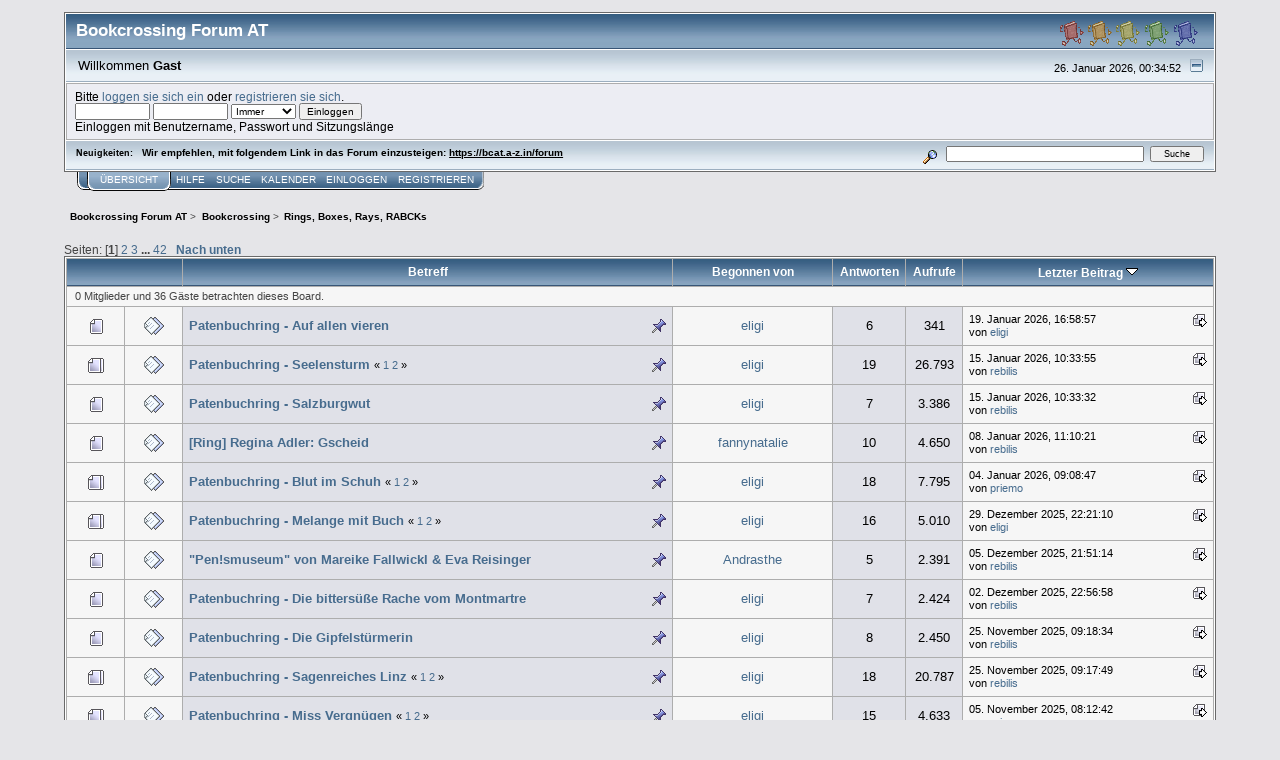

--- FILE ---
content_type: text/html; charset=UTF-8
request_url: https://bcat.a-z.in/forum/index.php?PHPSESSID=vo1iuqpihe1e35bhmi0r79cpr5&board=12.0
body_size: 6633
content:
<!DOCTYPE html PUBLIC "-//W3C//DTD XHTML 1.0 Transitional//EN" "http://www.w3.org/TR/xhtml1/DTD/xhtml1-transitional.dtd">
<html xmlns="http://www.w3.org/1999/xhtml"><head>
	<link rel="stylesheet" type="text/css" href="https://bcat.a-z.in/forum/Themes/core/css/index.css?fin20" />
	<link rel="stylesheet" type="text/css" href="https://bcat.a-z.in/forum/Themes/core/css/webkit.css" />
	<script type="text/javascript" src="https://bcat.a-z.in/forum/Themes/default/scripts/script.js?fin20"></script>
	<script type="text/javascript" src="https://bcat.a-z.in/forum/Themes/core/scripts/theme.js?fin20"></script>
	<script type="text/javascript"><!-- // --><![CDATA[
		var smf_theme_url = "https://bcat.a-z.in/forum/Themes/core";
		var smf_default_theme_url = "https://bcat.a-z.in/forum/Themes/default";
		var smf_images_url = "https://bcat.a-z.in/forum/Themes/core/images";
		var smf_scripturl = "https://bcat.a-z.in/forum/index.php?PHPSESSID=vo1iuqpihe1e35bhmi0r79cpr5&amp;";
		var smf_iso_case_folding = false;
		var smf_charset = "UTF-8";
		var ajax_notification_text = "Lade...";
		var ajax_notification_cancel_text = "Abbrechen";
	// ]]></script>
	<meta http-equiv="Content-Type" content="text/html; charset=UTF-8" />
	<meta name="description" content="Rings, Boxes, Rays, RABCKs" />
	<meta name="keywords" content="Bookcrossing, Bücher, books" />
	<title>Rings, Boxes, Rays, RABCKs</title>
	<link rel="canonical" href="https://bcat.a-z.in/forum/index.php?board=12.0" />
	<link rel="help" href="https://bcat.a-z.in/forum/index.php?PHPSESSID=vo1iuqpihe1e35bhmi0r79cpr5&amp;action=help" />
	<link rel="search" href="https://bcat.a-z.in/forum/index.php?PHPSESSID=vo1iuqpihe1e35bhmi0r79cpr5&amp;action=search" />
	<link rel="contents" href="https://bcat.a-z.in/forum/index.php?PHPSESSID=vo1iuqpihe1e35bhmi0r79cpr5&amp;" />
	<link rel="alternate" type="application/rss+xml" title="Bookcrossing Forum AT - RSS" href="https://bcat.a-z.in/forum/index.php?PHPSESSID=vo1iuqpihe1e35bhmi0r79cpr5&amp;type=rss;action=.xml" />
	<link rel="index" href="https://bcat.a-z.in/forum/index.php?PHPSESSID=vo1iuqpihe1e35bhmi0r79cpr5&amp;board=12.0" />
</head>
<body>
<div id="mainframe" style="width: 90%">
	<div class="tborder">
		<div class="catbg">
			<img class="floatright" id="smflogo" src="https://bcat.a-z.in/forum/Themes/core/images/smflogo.gif" alt="Simple Machines Forum" />
			<h1 id="forum_name">Bookcrossing Forum AT
			</h1>
		</div>
		<ul id="greeting_section" class="reset titlebg2">
			<li id="time" class="smalltext floatright">
				26. Januar 2026, 00:34:52
				<img id="upshrink" src="https://bcat.a-z.in/forum/Themes/core/images/upshrink.gif" alt="*" title="Ein- oder Ausklappen der Kopfzeile" align="bottom" style="display: none;" />
			</li>
			<li id="name">Willkommen <em>Gast</em></li>
		</ul>
		<div id="user_section" class="bordercolor">
			<div class="windowbg2 clearfix">
				<script type="text/javascript" src="https://bcat.a-z.in/forum/Themes/default/scripts/sha1.js"></script>
				<form class="windowbg" id="guest_form" action="https://bcat.a-z.in/forum/index.php?PHPSESSID=vo1iuqpihe1e35bhmi0r79cpr5&amp;action=login2" method="post" accept-charset="UTF-8"  onsubmit="hashLoginPassword(this, '93dfcff28a5a6eaff87075d0bc0c30e3');">
					Bitte <a href="https://bcat.a-z.in/forum/index.php?PHPSESSID=vo1iuqpihe1e35bhmi0r79cpr5&amp;action=login">loggen sie sich ein</a> oder <a href="https://bcat.a-z.in/forum/index.php?PHPSESSID=vo1iuqpihe1e35bhmi0r79cpr5&amp;action=register">registrieren sie sich</a>.<br />
					<input type="text" name="user" size="10" class="input_text" />
					<input type="password" name="passwrd" size="10" class="input_password" />
					<select name="cookielength">
						<option value="60">1 Stunde</option>
						<option value="1440">1 Tag</option>
						<option value="10080">1 Woche</option>
						<option value="43200">1 Monat</option>
						<option value="-1" selected="selected">Immer</option>
					</select>
					<input type="submit" value="Einloggen" class="button_submit" /><br />
					Einloggen mit Benutzername, Passwort und Sitzungslänge
					<input type="hidden" name="hash_passwrd" value="" />
				</form>
			</div>
		</div>
		<div id="news_section" class="titlebg2 clearfix">
			<form class="floatright" id="search_form" action="https://bcat.a-z.in/forum/index.php?PHPSESSID=vo1iuqpihe1e35bhmi0r79cpr5&amp;action=search2" method="post" accept-charset="UTF-8">
				<a href="https://bcat.a-z.in/forum/index.php?PHPSESSID=vo1iuqpihe1e35bhmi0r79cpr5&amp;action=search;advanced" title="Erweiterte Suche"><img id="advsearch" src="https://bcat.a-z.in/forum/Themes/core/images/filter.gif" align="middle" alt="Erweiterte Suche" /></a>
				<input type="text" name="search" value="" style="width: 190px;" class="input_text" />&nbsp;
				<input type="submit" name="submit" value="Suche" style="width: 11ex;" class="button_submit" />
				<input type="hidden" name="advanced" value="0" />
				<input type="hidden" name="brd[12]" value="12" />
			</form>
			<div id="random_news"><h3>Neuigkeiten:</h3><p>Wir empfehlen, mit folgendem Link in das Forum einzusteigen: <a href="https://bcat.a-z.in/forum" class="bbc_link" target="_blank">https://bcat.a-z.in/forum</a></p></div>
		</div>
	</div>
	<script type="text/javascript"><!-- // --><![CDATA[
		var oMainHeaderToggle = new smc_Toggle({
			bToggleEnabled: true,
			bCurrentlyCollapsed: false,
			aSwappableContainers: [
				'user_section',
				'news_section'
			],
			aSwapImages: [
				{
					sId: 'upshrink',
					srcExpanded: smf_images_url + '/upshrink.gif',
					altExpanded: 'Ein- oder Ausklappen der Kopfzeile',
					srcCollapsed: smf_images_url + '/upshrink2.gif',
					altCollapsed: 'Ein- oder Ausklappen der Kopfzeile'
				}
			],
			oThemeOptions: {
				bUseThemeSettings: false,
				sOptionName: 'collapse_header',
				sSessionVar: 'e6a4fc0323cd',
				sSessionId: '93dfcff28a5a6eaff87075d0bc0c30e3'
			},
			oCookieOptions: {
				bUseCookie: true,
				sCookieName: 'upshrink'
			}
		});
	// ]]></script>
	<div class="main_menu">
		<ul class="reset clearfix">
			<li id="button_home" class="active">
				<a title="Übersicht" href="https://bcat.a-z.in/forum/index.php?PHPSESSID=vo1iuqpihe1e35bhmi0r79cpr5&amp;">
					<span><em>Übersicht</em></span>
				</a>
			</li>
			<li id="button_help">
				<a title="Hilfe" href="https://bcat.a-z.in/forum/index.php?PHPSESSID=vo1iuqpihe1e35bhmi0r79cpr5&amp;action=help">
					<span>Hilfe</span>
				</a>
			</li>
			<li id="button_search">
				<a title="Suche" href="https://bcat.a-z.in/forum/index.php?PHPSESSID=vo1iuqpihe1e35bhmi0r79cpr5&amp;action=search">
					<span>Suche</span>
				</a>
			</li>
			<li id="button_calendar">
				<a title="Kalender" href="https://bcat.a-z.in/forum/index.php?PHPSESSID=vo1iuqpihe1e35bhmi0r79cpr5&amp;action=calendar">
					<span>Kalender</span>
				</a>
			</li>
			<li id="button_login">
				<a title="Einloggen" href="https://bcat.a-z.in/forum/index.php?PHPSESSID=vo1iuqpihe1e35bhmi0r79cpr5&amp;action=login">
					<span>Einloggen</span>
				</a>
			</li>
			<li id="button_register" class="last">
				<a title="Registrieren" href="https://bcat.a-z.in/forum/index.php?PHPSESSID=vo1iuqpihe1e35bhmi0r79cpr5&amp;action=register">
					<span>Registrieren</span>
				</a>
			</li>
		</ul>
	</div>
	<ul class="linktree" id="linktree_upper">
		<li>
			<a href="https://bcat.a-z.in/forum/index.php?PHPSESSID=vo1iuqpihe1e35bhmi0r79cpr5&amp;"><span>Bookcrossing Forum AT</span></a> &gt;
		</li>
		<li>
			<a href="https://bcat.a-z.in/forum/index.php?PHPSESSID=vo1iuqpihe1e35bhmi0r79cpr5&amp;#c1"><span>Bookcrossing</span></a> &gt;
		</li>
		<li class="last">
			<a href="https://bcat.a-z.in/forum/index.php?PHPSESSID=vo1iuqpihe1e35bhmi0r79cpr5&amp;board=12.0"><span>Rings, Boxes, Rays, RABCKs</span></a>
		</li>
	</ul>
	<div id="bodyarea">
		<a id="top"></a>
		<div id="modbuttons_top" class="modbuttons clearfix margintop">
			<div class="floatleft middletext">Seiten: [<strong>1</strong>] <a class="navPages" href="https://bcat.a-z.in/forum/index.php?PHPSESSID=vo1iuqpihe1e35bhmi0r79cpr5&amp;board=12.20">2</a> <a class="navPages" href="https://bcat.a-z.in/forum/index.php?PHPSESSID=vo1iuqpihe1e35bhmi0r79cpr5&amp;board=12.40">3</a> <span style="font-weight: bold;" onclick="expandPages(this, 'https://bcat.a-z.in/forum/index.php?board=12.%1$d', 60, 820, 20);" onmouseover="this.style.cursor='pointer';"> ... </span><a class="navPages" href="https://bcat.a-z.in/forum/index.php?PHPSESSID=vo1iuqpihe1e35bhmi0r79cpr5&amp;board=12.820">42</a>  &nbsp;&nbsp;<a href="#bot"><strong>Nach unten</strong></a></div>
			
		</div>
			<div class="tborder" id="messageindex">
				<table cellspacing="1" class="bordercolor boardsframe">
					<thead>
						<tr>
							<th width="9%" colspan="2" class="catbg3 headerpadding">&nbsp;</th>
							<th class="catbg3 headerpadding"><a href="https://bcat.a-z.in/forum/index.php?PHPSESSID=vo1iuqpihe1e35bhmi0r79cpr5&amp;board=12.0;sort=subject">Betreff</a></th>
							<th class="catbg3 headerpadding" width="11%"><a href="https://bcat.a-z.in/forum/index.php?PHPSESSID=vo1iuqpihe1e35bhmi0r79cpr5&amp;board=12.0;sort=starter">Begonnen von</a></th>
							<th class="catbg3 headerpadding" width="4%" align="center"><a href="https://bcat.a-z.in/forum/index.php?PHPSESSID=vo1iuqpihe1e35bhmi0r79cpr5&amp;board=12.0;sort=replies">Antworten</a></th>
							<th class="catbg3 headerpadding" width="4%" align="center"><a href="https://bcat.a-z.in/forum/index.php?PHPSESSID=vo1iuqpihe1e35bhmi0r79cpr5&amp;board=12.0;sort=views">Aufrufe</a></th>
							<th class="catbg3 headerpadding" width="22%"><a href="https://bcat.a-z.in/forum/index.php?PHPSESSID=vo1iuqpihe1e35bhmi0r79cpr5&amp;board=12.0;sort=last_post">Letzter Beitrag <img src="https://bcat.a-z.in/forum/Themes/core/images/sort_down.gif" alt="" /></a></th>
						</tr>
					</thead>
					<tbody>
						<tr class="windowbg2">
							<td colspan="7" class="headerpadding smalltext">0 Mitglieder und 36 Gäste betrachten dieses Board.
							</td>
						</tr>
						<tr>
							<td class="windowbg2 icon1">
								<img src="https://bcat.a-z.in/forum/Themes/core/images/topic/normal_post.gif" alt="" />
							</td>
							<td class="windowbg2 icon2">
								<img src="https://bcat.a-z.in/forum/Themes/core/images/post/xx.gif" alt="" />
							</td>
							<td class="subject windowbg3" >
								
								<img src="https://bcat.a-z.in/forum/Themes/core/images/icons/show_sticky.gif" class="floatright" alt="" id="stickyicon234566" style="margin: 0;" />
								<strong><span id="msg_234566"><a href="https://bcat.a-z.in/forum/index.php?PHPSESSID=vo1iuqpihe1e35bhmi0r79cpr5&amp;topic=6035.0">Patenbuchring - Auf allen vieren</a></span></strong>
								<small id="pages234566"></small>
							</td>
							<td class="windowbg2 starter">
								<a href="https://bcat.a-z.in/forum/index.php?PHPSESSID=vo1iuqpihe1e35bhmi0r79cpr5&amp;action=profile;u=11" title="Profil anzeigen von eligi">eligi</a>
							</td>
							<td class="windowbg3 replies">
								6
							</td>
							<td class="windowbg3 views">
								341
							</td>
							<td class="windowbg2 lastpost">
								<a href="https://bcat.a-z.in/forum/index.php?PHPSESSID=vo1iuqpihe1e35bhmi0r79cpr5&amp;topic=6035.0#msg234654"><img src="https://bcat.a-z.in/forum/Themes/core/images/icons/last_post.gif" alt="Letzter Beitrag" title="Letzter Beitrag" /></a>
								<span class="smalltext">
									19. Januar 2026, 16:58:57<br />
									von <a href="https://bcat.a-z.in/forum/index.php?PHPSESSID=vo1iuqpihe1e35bhmi0r79cpr5&amp;action=profile;u=11">eligi</a>
								</span>
							</td>
						</tr>
						<tr>
							<td class="windowbg2 icon1">
								<img src="https://bcat.a-z.in/forum/Themes/core/images/topic/hot_post.gif" alt="" />
							</td>
							<td class="windowbg2 icon2">
								<img src="https://bcat.a-z.in/forum/Themes/core/images/post/xx.gif" alt="" />
							</td>
							<td class="subject windowbg3" >
								
								<img src="https://bcat.a-z.in/forum/Themes/core/images/icons/show_sticky.gif" class="floatright" alt="" id="stickyicon213130" style="margin: 0;" />
								<strong><span id="msg_213130"><a href="https://bcat.a-z.in/forum/index.php?PHPSESSID=vo1iuqpihe1e35bhmi0r79cpr5&amp;topic=5626.0">Patenbuchring - Seelensturm</a></span></strong>
								<small id="pages213130">&#171; <a class="navPages" href="https://bcat.a-z.in/forum/index.php?PHPSESSID=vo1iuqpihe1e35bhmi0r79cpr5&amp;topic=5626.0">1</a> <a class="navPages" href="https://bcat.a-z.in/forum/index.php?PHPSESSID=vo1iuqpihe1e35bhmi0r79cpr5&amp;topic=5626.15">2</a>  &#187;</small>
							</td>
							<td class="windowbg2 starter">
								<a href="https://bcat.a-z.in/forum/index.php?PHPSESSID=vo1iuqpihe1e35bhmi0r79cpr5&amp;action=profile;u=11" title="Profil anzeigen von eligi">eligi</a>
							</td>
							<td class="windowbg3 replies">
								19
							</td>
							<td class="windowbg3 views">
								26.793
							</td>
							<td class="windowbg2 lastpost">
								<a href="https://bcat.a-z.in/forum/index.php?PHPSESSID=vo1iuqpihe1e35bhmi0r79cpr5&amp;topic=5626.15#msg234540"><img src="https://bcat.a-z.in/forum/Themes/core/images/icons/last_post.gif" alt="Letzter Beitrag" title="Letzter Beitrag" /></a>
								<span class="smalltext">
									15. Januar 2026, 10:33:55<br />
									von <a href="https://bcat.a-z.in/forum/index.php?PHPSESSID=vo1iuqpihe1e35bhmi0r79cpr5&amp;action=profile;u=41">rebilis</a>
								</span>
							</td>
						</tr>
						<tr>
							<td class="windowbg2 icon1">
								<img src="https://bcat.a-z.in/forum/Themes/core/images/topic/normal_post.gif" alt="" />
							</td>
							<td class="windowbg2 icon2">
								<img src="https://bcat.a-z.in/forum/Themes/core/images/post/xx.gif" alt="" />
							</td>
							<td class="subject windowbg3" >
								
								<img src="https://bcat.a-z.in/forum/Themes/core/images/icons/show_sticky.gif" class="floatright" alt="" id="stickyicon230859" style="margin: 0;" />
								<strong><span id="msg_230859"><a href="https://bcat.a-z.in/forum/index.php?PHPSESSID=vo1iuqpihe1e35bhmi0r79cpr5&amp;topic=5971.0">Patenbuchring - Salzburgwut</a></span></strong>
								<small id="pages230859"></small>
							</td>
							<td class="windowbg2 starter">
								<a href="https://bcat.a-z.in/forum/index.php?PHPSESSID=vo1iuqpihe1e35bhmi0r79cpr5&amp;action=profile;u=11" title="Profil anzeigen von eligi">eligi</a>
							</td>
							<td class="windowbg3 replies">
								7
							</td>
							<td class="windowbg3 views">
								3.386
							</td>
							<td class="windowbg2 lastpost">
								<a href="https://bcat.a-z.in/forum/index.php?PHPSESSID=vo1iuqpihe1e35bhmi0r79cpr5&amp;topic=5971.0#msg234539"><img src="https://bcat.a-z.in/forum/Themes/core/images/icons/last_post.gif" alt="Letzter Beitrag" title="Letzter Beitrag" /></a>
								<span class="smalltext">
									15. Januar 2026, 10:33:32<br />
									von <a href="https://bcat.a-z.in/forum/index.php?PHPSESSID=vo1iuqpihe1e35bhmi0r79cpr5&amp;action=profile;u=41">rebilis</a>
								</span>
							</td>
						</tr>
						<tr>
							<td class="windowbg2 icon1">
								<img src="https://bcat.a-z.in/forum/Themes/core/images/topic/normal_post.gif" alt="" />
							</td>
							<td class="windowbg2 icon2">
								<img src="https://bcat.a-z.in/forum/Themes/core/images/post/xx.gif" alt="" />
							</td>
							<td class="subject windowbg3" >
								
								<img src="https://bcat.a-z.in/forum/Themes/core/images/icons/show_sticky.gif" class="floatright" alt="" id="stickyicon233073" style="margin: 0;" />
								<strong><span id="msg_233073"><a href="https://bcat.a-z.in/forum/index.php?PHPSESSID=vo1iuqpihe1e35bhmi0r79cpr5&amp;topic=6020.0">[Ring] Regina Adler: Gscheid</a></span></strong>
								<small id="pages233073"></small>
							</td>
							<td class="windowbg2 starter">
								<a href="https://bcat.a-z.in/forum/index.php?PHPSESSID=vo1iuqpihe1e35bhmi0r79cpr5&amp;action=profile;u=24" title="Profil anzeigen von fannynatalie">fannynatalie</a>
							</td>
							<td class="windowbg3 replies">
								10
							</td>
							<td class="windowbg3 views">
								4.650
							</td>
							<td class="windowbg2 lastpost">
								<a href="https://bcat.a-z.in/forum/index.php?PHPSESSID=vo1iuqpihe1e35bhmi0r79cpr5&amp;topic=6020.0#msg234385"><img src="https://bcat.a-z.in/forum/Themes/core/images/icons/last_post.gif" alt="Letzter Beitrag" title="Letzter Beitrag" /></a>
								<span class="smalltext">
									08. Januar 2026, 11:10:21<br />
									von <a href="https://bcat.a-z.in/forum/index.php?PHPSESSID=vo1iuqpihe1e35bhmi0r79cpr5&amp;action=profile;u=41">rebilis</a>
								</span>
							</td>
						</tr>
						<tr>
							<td class="windowbg2 icon1">
								<img src="https://bcat.a-z.in/forum/Themes/core/images/topic/hot_post.gif" alt="" />
							</td>
							<td class="windowbg2 icon2">
								<img src="https://bcat.a-z.in/forum/Themes/core/images/post/xx.gif" alt="" />
							</td>
							<td class="subject windowbg3" >
								
								<img src="https://bcat.a-z.in/forum/Themes/core/images/icons/show_sticky.gif" class="floatright" alt="" id="stickyicon229614" style="margin: 0;" />
								<strong><span id="msg_229614"><a href="https://bcat.a-z.in/forum/index.php?PHPSESSID=vo1iuqpihe1e35bhmi0r79cpr5&amp;topic=5952.0">Patenbuchring - Blut im Schuh</a></span></strong>
								<small id="pages229614">&#171; <a class="navPages" href="https://bcat.a-z.in/forum/index.php?PHPSESSID=vo1iuqpihe1e35bhmi0r79cpr5&amp;topic=5952.0">1</a> <a class="navPages" href="https://bcat.a-z.in/forum/index.php?PHPSESSID=vo1iuqpihe1e35bhmi0r79cpr5&amp;topic=5952.15">2</a>  &#187;</small>
							</td>
							<td class="windowbg2 starter">
								<a href="https://bcat.a-z.in/forum/index.php?PHPSESSID=vo1iuqpihe1e35bhmi0r79cpr5&amp;action=profile;u=11" title="Profil anzeigen von eligi">eligi</a>
							</td>
							<td class="windowbg3 replies">
								18
							</td>
							<td class="windowbg3 views">
								7.795
							</td>
							<td class="windowbg2 lastpost">
								<a href="https://bcat.a-z.in/forum/index.php?PHPSESSID=vo1iuqpihe1e35bhmi0r79cpr5&amp;topic=5952.15#msg234297"><img src="https://bcat.a-z.in/forum/Themes/core/images/icons/last_post.gif" alt="Letzter Beitrag" title="Letzter Beitrag" /></a>
								<span class="smalltext">
									04. Januar 2026, 09:08:47<br />
									von <a href="https://bcat.a-z.in/forum/index.php?PHPSESSID=vo1iuqpihe1e35bhmi0r79cpr5&amp;action=profile;u=183">priemo</a>
								</span>
							</td>
						</tr>
						<tr>
							<td class="windowbg2 icon1">
								<img src="https://bcat.a-z.in/forum/Themes/core/images/topic/hot_post.gif" alt="" />
							</td>
							<td class="windowbg2 icon2">
								<img src="https://bcat.a-z.in/forum/Themes/core/images/post/xx.gif" alt="" />
							</td>
							<td class="subject windowbg3" >
								
								<img src="https://bcat.a-z.in/forum/Themes/core/images/icons/show_sticky.gif" class="floatright" alt="" id="stickyicon231002" style="margin: 0;" />
								<strong><span id="msg_231002"><a href="https://bcat.a-z.in/forum/index.php?PHPSESSID=vo1iuqpihe1e35bhmi0r79cpr5&amp;topic=5976.0">Patenbuchring - Melange mit Buch</a></span></strong>
								<small id="pages231002">&#171; <a class="navPages" href="https://bcat.a-z.in/forum/index.php?PHPSESSID=vo1iuqpihe1e35bhmi0r79cpr5&amp;topic=5976.0">1</a> <a class="navPages" href="https://bcat.a-z.in/forum/index.php?PHPSESSID=vo1iuqpihe1e35bhmi0r79cpr5&amp;topic=5976.15">2</a>  &#187;</small>
							</td>
							<td class="windowbg2 starter">
								<a href="https://bcat.a-z.in/forum/index.php?PHPSESSID=vo1iuqpihe1e35bhmi0r79cpr5&amp;action=profile;u=11" title="Profil anzeigen von eligi">eligi</a>
							</td>
							<td class="windowbg3 replies">
								16
							</td>
							<td class="windowbg3 views">
								5.010
							</td>
							<td class="windowbg2 lastpost">
								<a href="https://bcat.a-z.in/forum/index.php?PHPSESSID=vo1iuqpihe1e35bhmi0r79cpr5&amp;topic=5976.15#msg234185"><img src="https://bcat.a-z.in/forum/Themes/core/images/icons/last_post.gif" alt="Letzter Beitrag" title="Letzter Beitrag" /></a>
								<span class="smalltext">
									29. Dezember 2025, 22:21:10<br />
									von <a href="https://bcat.a-z.in/forum/index.php?PHPSESSID=vo1iuqpihe1e35bhmi0r79cpr5&amp;action=profile;u=11">eligi</a>
								</span>
							</td>
						</tr>
						<tr>
							<td class="windowbg2 icon1">
								<img src="https://bcat.a-z.in/forum/Themes/core/images/topic/normal_post.gif" alt="" />
							</td>
							<td class="windowbg2 icon2">
								<img src="https://bcat.a-z.in/forum/Themes/core/images/post/xx.gif" alt="" />
							</td>
							<td class="subject windowbg3" >
								
								<img src="https://bcat.a-z.in/forum/Themes/core/images/icons/show_sticky.gif" class="floatright" alt="" id="stickyicon231948" style="margin: 0;" />
								<strong><span id="msg_231948"><a href="https://bcat.a-z.in/forum/index.php?PHPSESSID=vo1iuqpihe1e35bhmi0r79cpr5&amp;topic=5991.0">&quot;Pen!smuseum&quot; von Mareike Fallwickl &amp; Eva Reisinger</a></span></strong>
								<small id="pages231948"></small>
							</td>
							<td class="windowbg2 starter">
								<a href="https://bcat.a-z.in/forum/index.php?PHPSESSID=vo1iuqpihe1e35bhmi0r79cpr5&amp;action=profile;u=6193" title="Profil anzeigen von Andrasthe">Andrasthe</a>
							</td>
							<td class="windowbg3 replies">
								5
							</td>
							<td class="windowbg3 views">
								2.391
							</td>
							<td class="windowbg2 lastpost">
								<a href="https://bcat.a-z.in/forum/index.php?PHPSESSID=vo1iuqpihe1e35bhmi0r79cpr5&amp;topic=5991.0#msg233659"><img src="https://bcat.a-z.in/forum/Themes/core/images/icons/last_post.gif" alt="Letzter Beitrag" title="Letzter Beitrag" /></a>
								<span class="smalltext">
									05. Dezember 2025, 21:51:14<br />
									von <a href="https://bcat.a-z.in/forum/index.php?PHPSESSID=vo1iuqpihe1e35bhmi0r79cpr5&amp;action=profile;u=41">rebilis</a>
								</span>
							</td>
						</tr>
						<tr>
							<td class="windowbg2 icon1">
								<img src="https://bcat.a-z.in/forum/Themes/core/images/topic/normal_post.gif" alt="" />
							</td>
							<td class="windowbg2 icon2">
								<img src="https://bcat.a-z.in/forum/Themes/core/images/post/xx.gif" alt="" />
							</td>
							<td class="subject windowbg3" >
								
								<img src="https://bcat.a-z.in/forum/Themes/core/images/icons/show_sticky.gif" class="floatright" alt="" id="stickyicon232871" style="margin: 0;" />
								<strong><span id="msg_232871"><a href="https://bcat.a-z.in/forum/index.php?PHPSESSID=vo1iuqpihe1e35bhmi0r79cpr5&amp;topic=6015.0">Patenbuchring - Die bittersüße Rache vom Montmartre</a></span></strong>
								<small id="pages232871"></small>
							</td>
							<td class="windowbg2 starter">
								<a href="https://bcat.a-z.in/forum/index.php?PHPSESSID=vo1iuqpihe1e35bhmi0r79cpr5&amp;action=profile;u=11" title="Profil anzeigen von eligi">eligi</a>
							</td>
							<td class="windowbg3 replies">
								7
							</td>
							<td class="windowbg3 views">
								2.424
							</td>
							<td class="windowbg2 lastpost">
								<a href="https://bcat.a-z.in/forum/index.php?PHPSESSID=vo1iuqpihe1e35bhmi0r79cpr5&amp;topic=6015.0#msg233590"><img src="https://bcat.a-z.in/forum/Themes/core/images/icons/last_post.gif" alt="Letzter Beitrag" title="Letzter Beitrag" /></a>
								<span class="smalltext">
									02. Dezember 2025, 22:56:58<br />
									von <a href="https://bcat.a-z.in/forum/index.php?PHPSESSID=vo1iuqpihe1e35bhmi0r79cpr5&amp;action=profile;u=41">rebilis</a>
								</span>
							</td>
						</tr>
						<tr>
							<td class="windowbg2 icon1">
								<img src="https://bcat.a-z.in/forum/Themes/core/images/topic/normal_post.gif" alt="" />
							</td>
							<td class="windowbg2 icon2">
								<img src="https://bcat.a-z.in/forum/Themes/core/images/post/xx.gif" alt="" />
							</td>
							<td class="subject windowbg3" >
								
								<img src="https://bcat.a-z.in/forum/Themes/core/images/icons/show_sticky.gif" class="floatright" alt="" id="stickyicon231758" style="margin: 0;" />
								<strong><span id="msg_231758"><a href="https://bcat.a-z.in/forum/index.php?PHPSESSID=vo1iuqpihe1e35bhmi0r79cpr5&amp;topic=5986.0">Patenbuchring - Die Gipfelstürmerin</a></span></strong>
								<small id="pages231758"></small>
							</td>
							<td class="windowbg2 starter">
								<a href="https://bcat.a-z.in/forum/index.php?PHPSESSID=vo1iuqpihe1e35bhmi0r79cpr5&amp;action=profile;u=11" title="Profil anzeigen von eligi">eligi</a>
							</td>
							<td class="windowbg3 replies">
								8
							</td>
							<td class="windowbg3 views">
								2.450
							</td>
							<td class="windowbg2 lastpost">
								<a href="https://bcat.a-z.in/forum/index.php?PHPSESSID=vo1iuqpihe1e35bhmi0r79cpr5&amp;topic=5986.0#msg233384"><img src="https://bcat.a-z.in/forum/Themes/core/images/icons/last_post.gif" alt="Letzter Beitrag" title="Letzter Beitrag" /></a>
								<span class="smalltext">
									25. November 2025, 09:18:34<br />
									von <a href="https://bcat.a-z.in/forum/index.php?PHPSESSID=vo1iuqpihe1e35bhmi0r79cpr5&amp;action=profile;u=41">rebilis</a>
								</span>
							</td>
						</tr>
						<tr>
							<td class="windowbg2 icon1">
								<img src="https://bcat.a-z.in/forum/Themes/core/images/topic/hot_post.gif" alt="" />
							</td>
							<td class="windowbg2 icon2">
								<img src="https://bcat.a-z.in/forum/Themes/core/images/post/xx.gif" alt="" />
							</td>
							<td class="subject windowbg3" >
								
								<img src="https://bcat.a-z.in/forum/Themes/core/images/icons/show_sticky.gif" class="floatright" alt="" id="stickyicon204951" style="margin: 0;" />
								<strong><span id="msg_204951"><a href="https://bcat.a-z.in/forum/index.php?PHPSESSID=vo1iuqpihe1e35bhmi0r79cpr5&amp;topic=5465.0">Patenbuchring - Sagenreiches Linz</a></span></strong>
								<small id="pages204951">&#171; <a class="navPages" href="https://bcat.a-z.in/forum/index.php?PHPSESSID=vo1iuqpihe1e35bhmi0r79cpr5&amp;topic=5465.0">1</a> <a class="navPages" href="https://bcat.a-z.in/forum/index.php?PHPSESSID=vo1iuqpihe1e35bhmi0r79cpr5&amp;topic=5465.15">2</a>  &#187;</small>
							</td>
							<td class="windowbg2 starter">
								<a href="https://bcat.a-z.in/forum/index.php?PHPSESSID=vo1iuqpihe1e35bhmi0r79cpr5&amp;action=profile;u=11" title="Profil anzeigen von eligi">eligi</a>
							</td>
							<td class="windowbg3 replies">
								18
							</td>
							<td class="windowbg3 views">
								20.787
							</td>
							<td class="windowbg2 lastpost">
								<a href="https://bcat.a-z.in/forum/index.php?PHPSESSID=vo1iuqpihe1e35bhmi0r79cpr5&amp;topic=5465.15#msg233383"><img src="https://bcat.a-z.in/forum/Themes/core/images/icons/last_post.gif" alt="Letzter Beitrag" title="Letzter Beitrag" /></a>
								<span class="smalltext">
									25. November 2025, 09:17:49<br />
									von <a href="https://bcat.a-z.in/forum/index.php?PHPSESSID=vo1iuqpihe1e35bhmi0r79cpr5&amp;action=profile;u=41">rebilis</a>
								</span>
							</td>
						</tr>
						<tr>
							<td class="windowbg2 icon1">
								<img src="https://bcat.a-z.in/forum/Themes/core/images/topic/hot_post.gif" alt="" />
							</td>
							<td class="windowbg2 icon2">
								<img src="https://bcat.a-z.in/forum/Themes/core/images/post/xx.gif" alt="" />
							</td>
							<td class="subject windowbg3" >
								
								<img src="https://bcat.a-z.in/forum/Themes/core/images/icons/show_sticky.gif" class="floatright" alt="" id="stickyicon229971" style="margin: 0;" />
								<strong><span id="msg_229971"><a href="https://bcat.a-z.in/forum/index.php?PHPSESSID=vo1iuqpihe1e35bhmi0r79cpr5&amp;topic=5955.0">Patenbuchring - Miss Vergnügen</a></span></strong>
								<small id="pages229971">&#171; <a class="navPages" href="https://bcat.a-z.in/forum/index.php?PHPSESSID=vo1iuqpihe1e35bhmi0r79cpr5&amp;topic=5955.0">1</a> <a class="navPages" href="https://bcat.a-z.in/forum/index.php?PHPSESSID=vo1iuqpihe1e35bhmi0r79cpr5&amp;topic=5955.15">2</a>  &#187;</small>
							</td>
							<td class="windowbg2 starter">
								<a href="https://bcat.a-z.in/forum/index.php?PHPSESSID=vo1iuqpihe1e35bhmi0r79cpr5&amp;action=profile;u=11" title="Profil anzeigen von eligi">eligi</a>
							</td>
							<td class="windowbg3 replies">
								15
							</td>
							<td class="windowbg3 views">
								4.633
							</td>
							<td class="windowbg2 lastpost">
								<a href="https://bcat.a-z.in/forum/index.php?PHPSESSID=vo1iuqpihe1e35bhmi0r79cpr5&amp;topic=5955.15#msg232957"><img src="https://bcat.a-z.in/forum/Themes/core/images/icons/last_post.gif" alt="Letzter Beitrag" title="Letzter Beitrag" /></a>
								<span class="smalltext">
									05. November 2025, 08:12:42<br />
									von <a href="https://bcat.a-z.in/forum/index.php?PHPSESSID=vo1iuqpihe1e35bhmi0r79cpr5&amp;action=profile;u=183">priemo</a>
								</span>
							</td>
						</tr>
						<tr>
							<td class="windowbg2 icon1">
								<img src="https://bcat.a-z.in/forum/Themes/core/images/topic/normal_post.gif" alt="" />
							</td>
							<td class="windowbg2 icon2">
								<img src="https://bcat.a-z.in/forum/Themes/core/images/post/xx.gif" alt="" />
							</td>
							<td class="subject windowbg3" >
								
								<img src="https://bcat.a-z.in/forum/Themes/core/images/icons/show_sticky.gif" class="floatright" alt="" id="stickyicon227684" style="margin: 0;" />
								<strong><span id="msg_227684"><a href="https://bcat.a-z.in/forum/index.php?PHPSESSID=vo1iuqpihe1e35bhmi0r79cpr5&amp;topic=5903.0">Patenbuchring - Wettlauf in Triest</a></span></strong>
								<small id="pages227684"></small>
							</td>
							<td class="windowbg2 starter">
								<a href="https://bcat.a-z.in/forum/index.php?PHPSESSID=vo1iuqpihe1e35bhmi0r79cpr5&amp;action=profile;u=11" title="Profil anzeigen von eligi">eligi</a>
							</td>
							<td class="windowbg3 replies">
								12
							</td>
							<td class="windowbg3 views">
								6.193
							</td>
							<td class="windowbg2 lastpost">
								<a href="https://bcat.a-z.in/forum/index.php?PHPSESSID=vo1iuqpihe1e35bhmi0r79cpr5&amp;topic=5903.0#msg231680"><img src="https://bcat.a-z.in/forum/Themes/core/images/icons/last_post.gif" alt="Letzter Beitrag" title="Letzter Beitrag" /></a>
								<span class="smalltext">
									13. September 2025, 09:33:38<br />
									von <a href="https://bcat.a-z.in/forum/index.php?PHPSESSID=vo1iuqpihe1e35bhmi0r79cpr5&amp;action=profile;u=41">rebilis</a>
								</span>
							</td>
						</tr>
						<tr>
							<td class="windowbg2 icon1">
								<img src="https://bcat.a-z.in/forum/Themes/core/images/topic/normal_post.gif" alt="" />
							</td>
							<td class="windowbg2 icon2">
								<img src="https://bcat.a-z.in/forum/Themes/core/images/post/xx.gif" alt="" />
							</td>
							<td class="subject windowbg3" >
								
								<img src="https://bcat.a-z.in/forum/Themes/core/images/icons/show_sticky.gif" class="floatright" alt="" id="stickyicon226853" style="margin: 0;" />
								<strong><span id="msg_226853"><a href="https://bcat.a-z.in/forum/index.php?PHPSESSID=vo1iuqpihe1e35bhmi0r79cpr5&amp;topic=5884.0">Patenbuchring - Die mysteriöse Tote vom Montmartre </a></span></strong>
								<small id="pages226853"></small>
							</td>
							<td class="windowbg2 starter">
								<a href="https://bcat.a-z.in/forum/index.php?PHPSESSID=vo1iuqpihe1e35bhmi0r79cpr5&amp;action=profile;u=11" title="Profil anzeigen von eligi">eligi</a>
							</td>
							<td class="windowbg3 replies">
								12
							</td>
							<td class="windowbg3 views">
								5.004
							</td>
							<td class="windowbg2 lastpost">
								<a href="https://bcat.a-z.in/forum/index.php?PHPSESSID=vo1iuqpihe1e35bhmi0r79cpr5&amp;topic=5884.0#msg231672"><img src="https://bcat.a-z.in/forum/Themes/core/images/icons/last_post.gif" alt="Letzter Beitrag" title="Letzter Beitrag" /></a>
								<span class="smalltext">
									12. September 2025, 22:16:48<br />
									von <a href="https://bcat.a-z.in/forum/index.php?PHPSESSID=vo1iuqpihe1e35bhmi0r79cpr5&amp;action=profile;u=11">eligi</a>
								</span>
							</td>
						</tr>
						<tr>
							<td class="windowbg2 icon1">
								<img src="https://bcat.a-z.in/forum/Themes/core/images/topic/normal_post.gif" alt="" />
							</td>
							<td class="windowbg2 icon2">
								<img src="https://bcat.a-z.in/forum/Themes/core/images/post/xx.gif" alt="" />
							</td>
							<td class="subject windowbg3" >
								
								<img src="https://bcat.a-z.in/forum/Themes/core/images/icons/show_sticky.gif" class="floatright" alt="" id="stickyicon222622" style="margin: 0;" />
								<strong><span id="msg_222622"><a href="https://bcat.a-z.in/forum/index.php?PHPSESSID=vo1iuqpihe1e35bhmi0r79cpr5&amp;topic=5818.0">Patenbuchring - Die toten Engel vom Montmartre</a></span></strong>
								<small id="pages222622"></small>
							</td>
							<td class="windowbg2 starter">
								<a href="https://bcat.a-z.in/forum/index.php?PHPSESSID=vo1iuqpihe1e35bhmi0r79cpr5&amp;action=profile;u=11" title="Profil anzeigen von eligi">eligi</a>
							</td>
							<td class="windowbg3 replies">
								11
							</td>
							<td class="windowbg3 views">
								8.214
							</td>
							<td class="windowbg2 lastpost">
								<a href="https://bcat.a-z.in/forum/index.php?PHPSESSID=vo1iuqpihe1e35bhmi0r79cpr5&amp;topic=5818.0#msg231671"><img src="https://bcat.a-z.in/forum/Themes/core/images/icons/last_post.gif" alt="Letzter Beitrag" title="Letzter Beitrag" /></a>
								<span class="smalltext">
									12. September 2025, 22:16:15<br />
									von <a href="https://bcat.a-z.in/forum/index.php?PHPSESSID=vo1iuqpihe1e35bhmi0r79cpr5&amp;action=profile;u=11">eligi</a>
								</span>
							</td>
						</tr>
						<tr>
							<td class="windowbg2 icon1">
								<img src="https://bcat.a-z.in/forum/Themes/core/images/topic/normal_post.gif" alt="" />
							</td>
							<td class="windowbg2 icon2">
								<img src="https://bcat.a-z.in/forum/Themes/core/images/post/xx.gif" alt="" />
							</td>
							<td class="subject windowbg3" >
								
								<img src="https://bcat.a-z.in/forum/Themes/core/images/icons/show_sticky.gif" class="floatright" alt="" id="stickyicon230396" style="margin: 0;" />
								<strong><span id="msg_230396"><a href="https://bcat.a-z.in/forum/index.php?PHPSESSID=vo1iuqpihe1e35bhmi0r79cpr5&amp;topic=5966.0">Patenbuchring - Eine Olive zu viel</a></span></strong>
								<small id="pages230396"></small>
							</td>
							<td class="windowbg2 starter">
								<a href="https://bcat.a-z.in/forum/index.php?PHPSESSID=vo1iuqpihe1e35bhmi0r79cpr5&amp;action=profile;u=11" title="Profil anzeigen von eligi">eligi</a>
							</td>
							<td class="windowbg3 replies">
								9
							</td>
							<td class="windowbg3 views">
								3.594
							</td>
							<td class="windowbg2 lastpost">
								<a href="https://bcat.a-z.in/forum/index.php?PHPSESSID=vo1iuqpihe1e35bhmi0r79cpr5&amp;topic=5966.0#msg231669"><img src="https://bcat.a-z.in/forum/Themes/core/images/icons/last_post.gif" alt="Letzter Beitrag" title="Letzter Beitrag" /></a>
								<span class="smalltext">
									12. September 2025, 22:01:30<br />
									von <a href="https://bcat.a-z.in/forum/index.php?PHPSESSID=vo1iuqpihe1e35bhmi0r79cpr5&amp;action=profile;u=11">eligi</a>
								</span>
							</td>
						</tr>
						<tr>
							<td class="windowbg2 icon1">
								<img src="https://bcat.a-z.in/forum/Themes/core/images/topic/normal_post.gif" alt="" />
							</td>
							<td class="windowbg2 icon2">
								<img src="https://bcat.a-z.in/forum/Themes/core/images/post/xx.gif" alt="" />
							</td>
							<td class="subject windowbg3" >
								
								<img src="https://bcat.a-z.in/forum/Themes/core/images/icons/show_sticky.gif" class="floatright" alt="" id="stickyicon230932" style="margin: 0;" />
								<strong><span id="msg_230932"><a href="https://bcat.a-z.in/forum/index.php?PHPSESSID=vo1iuqpihe1e35bhmi0r79cpr5&amp;topic=5973.0">Patenbuchring - Ausgartelt</a></span></strong>
								<small id="pages230932"></small>
							</td>
							<td class="windowbg2 starter">
								<a href="https://bcat.a-z.in/forum/index.php?PHPSESSID=vo1iuqpihe1e35bhmi0r79cpr5&amp;action=profile;u=11" title="Profil anzeigen von eligi">eligi</a>
							</td>
							<td class="windowbg3 replies">
								7
							</td>
							<td class="windowbg3 views">
								3.285
							</td>
							<td class="windowbg2 lastpost">
								<a href="https://bcat.a-z.in/forum/index.php?PHPSESSID=vo1iuqpihe1e35bhmi0r79cpr5&amp;topic=5973.0#msg231668"><img src="https://bcat.a-z.in/forum/Themes/core/images/icons/last_post.gif" alt="Letzter Beitrag" title="Letzter Beitrag" /></a>
								<span class="smalltext">
									12. September 2025, 21:59:35<br />
									von <a href="https://bcat.a-z.in/forum/index.php?PHPSESSID=vo1iuqpihe1e35bhmi0r79cpr5&amp;action=profile;u=11">eligi</a>
								</span>
							</td>
						</tr>
						<tr>
							<td class="windowbg2 icon1">
								<img src="https://bcat.a-z.in/forum/Themes/core/images/topic/normal_post.gif" alt="" />
							</td>
							<td class="windowbg2 icon2">
								<img src="https://bcat.a-z.in/forum/Themes/core/images/post/xx.gif" alt="" />
							</td>
							<td class="subject windowbg3" >
								
								<img src="https://bcat.a-z.in/forum/Themes/core/images/icons/show_sticky.gif" class="floatright" alt="" id="stickyicon231240" style="margin: 0;" />
								<strong><span id="msg_231240"><a href="https://bcat.a-z.in/forum/index.php?PHPSESSID=vo1iuqpihe1e35bhmi0r79cpr5&amp;topic=5980.0">Sommer- und Winter Box</a></span></strong>
								<small id="pages231240"></small>
							</td>
							<td class="windowbg2 starter">
								<a href="https://bcat.a-z.in/forum/index.php?PHPSESSID=vo1iuqpihe1e35bhmi0r79cpr5&amp;action=profile;u=21" title="Profil anzeigen von rosenblatt">rosenblatt</a>
							</td>
							<td class="windowbg3 replies">
								0
							</td>
							<td class="windowbg3 views">
								2.166
							</td>
							<td class="windowbg2 lastpost">
								<a href="https://bcat.a-z.in/forum/index.php?PHPSESSID=vo1iuqpihe1e35bhmi0r79cpr5&amp;topic=5980.0#msg231240"><img src="https://bcat.a-z.in/forum/Themes/core/images/icons/last_post.gif" alt="Letzter Beitrag" title="Letzter Beitrag" /></a>
								<span class="smalltext">
									25. August 2025, 08:49:56<br />
									von <a href="https://bcat.a-z.in/forum/index.php?PHPSESSID=vo1iuqpihe1e35bhmi0r79cpr5&amp;action=profile;u=21">rosenblatt</a>
								</span>
							</td>
						</tr>
						<tr>
							<td class="windowbg2 icon1">
								<img src="https://bcat.a-z.in/forum/Themes/core/images/topic/normal_post.gif" alt="" />
							</td>
							<td class="windowbg2 icon2">
								<img src="https://bcat.a-z.in/forum/Themes/core/images/post/xx.gif" alt="" />
							</td>
							<td class="subject windowbg3" >
								
								<img src="https://bcat.a-z.in/forum/Themes/core/images/icons/show_sticky.gif" class="floatright" alt="" id="stickyicon230678" style="margin: 0;" />
								<strong><span id="msg_230678"><a href="https://bcat.a-z.in/forum/index.php?PHPSESSID=vo1iuqpihe1e35bhmi0r79cpr5&amp;topic=5970.0">Der Eisbär und die Hoffnung auf Morgen</a></span></strong>
								<small id="pages230678"></small>
							</td>
							<td class="windowbg2 starter">
								<a href="https://bcat.a-z.in/forum/index.php?PHPSESSID=vo1iuqpihe1e35bhmi0r79cpr5&amp;action=profile;u=7064" title="Profil anzeigen von RalfH">RalfH</a>
							</td>
							<td class="windowbg3 replies">
								2
							</td>
							<td class="windowbg3 views">
								2.237
							</td>
							<td class="windowbg2 lastpost">
								<a href="https://bcat.a-z.in/forum/index.php?PHPSESSID=vo1iuqpihe1e35bhmi0r79cpr5&amp;topic=5970.0#msg230876"><img src="https://bcat.a-z.in/forum/Themes/core/images/icons/last_post.gif" alt="Letzter Beitrag" title="Letzter Beitrag" /></a>
								<span class="smalltext">
									10. August 2025, 20:27:46<br />
									von <a href="https://bcat.a-z.in/forum/index.php?PHPSESSID=vo1iuqpihe1e35bhmi0r79cpr5&amp;action=profile;u=7042">Lindasaurus</a>
								</span>
							</td>
						</tr>
						<tr>
							<td class="windowbg2 icon1">
								<img src="https://bcat.a-z.in/forum/Themes/core/images/topic/normal_post.gif" alt="" />
							</td>
							<td class="windowbg2 icon2">
								<img src="https://bcat.a-z.in/forum/Themes/core/images/post/lamp.gif" alt="" />
							</td>
							<td class="subject windowbg3" >
								
								<img src="https://bcat.a-z.in/forum/Themes/core/images/icons/show_sticky.gif" class="floatright" alt="" id="stickyicon227924" style="margin: 0;" />
								<strong><span id="msg_227924"><a href="https://bcat.a-z.in/forum/index.php?PHPSESSID=vo1iuqpihe1e35bhmi0r79cpr5&amp;topic=5910.0">[Ring] Frauen, die ihre Träume leben</a></span></strong>
								<small id="pages227924"></small>
							</td>
							<td class="windowbg2 starter">
								<a href="https://bcat.a-z.in/forum/index.php?PHPSESSID=vo1iuqpihe1e35bhmi0r79cpr5&amp;action=profile;u=7064" title="Profil anzeigen von RalfH">RalfH</a>
							</td>
							<td class="windowbg3 replies">
								4
							</td>
							<td class="windowbg3 views">
								3.799
							</td>
							<td class="windowbg2 lastpost">
								<a href="https://bcat.a-z.in/forum/index.php?PHPSESSID=vo1iuqpihe1e35bhmi0r79cpr5&amp;topic=5910.0#msg229325"><img src="https://bcat.a-z.in/forum/Themes/core/images/icons/last_post.gif" alt="Letzter Beitrag" title="Letzter Beitrag" /></a>
								<span class="smalltext">
									29. Mai 2025, 22:24:13<br />
									von <a href="https://bcat.a-z.in/forum/index.php?PHPSESSID=vo1iuqpihe1e35bhmi0r79cpr5&amp;action=profile;u=11">eligi</a>
								</span>
							</td>
						</tr>
						<tr>
							<td class="windowbg2 icon1">
								<img src="https://bcat.a-z.in/forum/Themes/core/images/topic/hot_post.gif" alt="" />
							</td>
							<td class="windowbg2 icon2">
								<img src="https://bcat.a-z.in/forum/Themes/core/images/post/xx.gif" alt="" />
							</td>
							<td class="subject windowbg3" >
								
								<img src="https://bcat.a-z.in/forum/Themes/core/images/icons/show_sticky.gif" class="floatright" alt="" id="stickyicon205349" style="margin: 0;" />
								<strong><span id="msg_205349"><a href="https://bcat.a-z.in/forum/index.php?PHPSESSID=vo1iuqpihe1e35bhmi0r79cpr5&amp;topic=5473.0">Patenbuchring - Um mich herum Geschichten</a></span></strong>
								<small id="pages205349">&#171; <a class="navPages" href="https://bcat.a-z.in/forum/index.php?PHPSESSID=vo1iuqpihe1e35bhmi0r79cpr5&amp;topic=5473.0">1</a> <a class="navPages" href="https://bcat.a-z.in/forum/index.php?PHPSESSID=vo1iuqpihe1e35bhmi0r79cpr5&amp;topic=5473.15">2</a>  &#187;</small>
							</td>
							<td class="windowbg2 starter">
								<a href="https://bcat.a-z.in/forum/index.php?PHPSESSID=vo1iuqpihe1e35bhmi0r79cpr5&amp;action=profile;u=11" title="Profil anzeigen von eligi">eligi</a>
							</td>
							<td class="windowbg3 replies">
								18
							</td>
							<td class="windowbg3 views">
								21.549
							</td>
							<td class="windowbg2 lastpost">
								<a href="https://bcat.a-z.in/forum/index.php?PHPSESSID=vo1iuqpihe1e35bhmi0r79cpr5&amp;topic=5473.15#msg227336"><img src="https://bcat.a-z.in/forum/Themes/core/images/icons/last_post.gif" alt="Letzter Beitrag" title="Letzter Beitrag" /></a>
								<span class="smalltext">
									24. Februar 2025, 22:21:25<br />
									von <a href="https://bcat.a-z.in/forum/index.php?PHPSESSID=vo1iuqpihe1e35bhmi0r79cpr5&amp;action=profile;u=11">eligi</a>
								</span>
							</td>
						</tr>
					</tbody>
				</table>
			</div>
			<a id="bot"></a>
	<div id="modbuttons_bottom" class="modbuttons clearfix marginbottom">
		
		<div class="floatleft middletext">Seiten: [<strong>1</strong>] <a class="navPages" href="https://bcat.a-z.in/forum/index.php?PHPSESSID=vo1iuqpihe1e35bhmi0r79cpr5&amp;board=12.20">2</a> <a class="navPages" href="https://bcat.a-z.in/forum/index.php?PHPSESSID=vo1iuqpihe1e35bhmi0r79cpr5&amp;board=12.40">3</a> <span style="font-weight: bold;" onclick="expandPages(this, 'https://bcat.a-z.in/forum/index.php?board=12.%1$d', 60, 820, 20);" onmouseover="this.style.cursor='pointer';"> ... </span><a class="navPages" href="https://bcat.a-z.in/forum/index.php?PHPSESSID=vo1iuqpihe1e35bhmi0r79cpr5&amp;board=12.820">42</a>  &nbsp;&nbsp;<a href="#top"><strong>Nach oben</strong></a></div>
	</div>
	<div class="marginbottom">
	<ul class="linktree" id="linktree_lower">
		<li>
			<a href="https://bcat.a-z.in/forum/index.php?PHPSESSID=vo1iuqpihe1e35bhmi0r79cpr5&amp;"><span>Bookcrossing Forum AT</span></a> &gt;
		</li>
		<li>
			<a href="https://bcat.a-z.in/forum/index.php?PHPSESSID=vo1iuqpihe1e35bhmi0r79cpr5&amp;#c1"><span>Bookcrossing</span></a> &gt;
		</li>
		<li class="last">
			<a href="https://bcat.a-z.in/forum/index.php?PHPSESSID=vo1iuqpihe1e35bhmi0r79cpr5&amp;board=12.0"><span>Rings, Boxes, Rays, RABCKs</span></a>
		</li>
	</ul></div>
	<div class="tborder clearfix" id="topic_icons">
		<div class="titlebg2 clearfix">
			<p class="floatright" id="message_index_jump_to">&nbsp;</p>
			<div class="floatleft smalltext">
			<ul class="reset">
				
				<li><img src="https://bcat.a-z.in/forum/Themes/core/images/topic/normal_post.gif" alt="" align="middle" /> Normales Thema</li>
				<li><img src="https://bcat.a-z.in/forum/Themes/core/images/topic/hot_post.gif" alt="" align="middle" /> Heißes Thema (mehr als 15 Antworten)</li>
				<li><img src="https://bcat.a-z.in/forum/Themes/core/images/topic/veryhot_post.gif" alt="" align="middle" /> Sehr heißes Thema (mehr als 25 Antworten)</li>
			</ul>
			</div>
			<div class="floatleft smalltext">
			<ul class="reset">
				<li><img src="https://bcat.a-z.in/forum/Themes/core/images/icons/quick_lock.gif" alt="" align="middle" /> Thema geschlossen</li>
				<li><img src="https://bcat.a-z.in/forum/Themes/core/images/icons/quick_sticky.gif" alt="" align="middle" /> Fixiertes Thema</li>
				<li><img src="https://bcat.a-z.in/forum/Themes/core/images/topic/normal_poll.gif" alt="" align="middle" /> Umfrage</li>
			</ul>
			</div>
			<script type="text/javascript"><!-- // --><![CDATA[
				if ('XMLHttpRequest' in window)
					aJumpTo[aJumpTo.length] = new JumpTo({
						sContainerId: "message_index_jump_to",
						sJumpToTemplate: "<label class=\"smalltext\" for=\"%select_id%\">Gehe zu:<" + "/label> %dropdown_list%",
						iCurBoardId: 12,
						iCurBoardChildLevel: 0,
						sCurBoardName: "Rings, Boxes, Rays, RABCKs",
						sBoardChildLevelIndicator: "==",
						sBoardPrefix: "=> ",
						sCatSeparator: "-----------------------------",
						sCatPrefix: "",
						sGoButtonLabel: "Los"
					});
			// ]]></script>
		</div>
	</div>
<script type="text/javascript" src="https://bcat.a-z.in/forum/Themes/default/scripts/topic.js"></script>
<script type="text/javascript"><!-- // --><![CDATA[

	// Hide certain bits during topic edit.
	hide_prefixes.push("lockicon", "stickyicon", "pages", "newicon");

	// Use it to detect when we've stopped editing.
	document.onclick = modify_topic_click;

	var mouse_on_div;
	function modify_topic_click()
	{
		if (in_edit_mode == 1 && mouse_on_div == 0)
			modify_topic_save("93dfcff28a5a6eaff87075d0bc0c30e3");
	}

	function modify_topic_keypress(oEvent)
	{
		if ('keyCode' in oEvent && oEvent.keyCode == 13)
		{
			modify_topic_save("93dfcff28a5a6eaff87075d0bc0c30e3");
			if ('preventDefault' in oEvent)
				oEvent.preventDefault();
			else
				oEvent.returnValue = false;
		}
	}

	// For templating, shown when an inline edit is made.
	function modify_topic_show_edit(subject)
	{
		// Just template the subject.
		setInnerHTML(cur_subject_div, '<input type="text" name="subject" value="' + subject + '" size="60" style="width: 95%;" maxlength="80" onkeypress="modify_topic_keypress(event)" class="input_text" /><input type="hidden" name="topic" value="' + cur_topic_id + '" /><input type="hidden" name="msg" value="' + cur_msg_id.substr(4) + '" />');
	}

	// And the reverse for hiding it.
	function modify_topic_hide_edit(subject)
	{
		// Re-template the subject!
		setInnerHTML(cur_subject_div, '<a href="https://bcat.a-z.in/forum/index.php?PHPSESSID=vo1iuqpihe1e35bhmi0r79cpr5&amp;topic=' + cur_topic_id + '.0">' + subject + '<' +'/a>');
	}

// ]]></script>
	</div>
	<div id="footerarea" class="headerpadding topmargin clearfix">
		<ul class="reset smalltext">
			<li class="copyright">
			<span class="smalltext" style="display: inline; visibility: visible; font-family: Verdana, Arial, sans-serif;"><a href="https://bcat.a-z.in/forum/index.php?PHPSESSID=vo1iuqpihe1e35bhmi0r79cpr5&amp;action=credits" title="Simple Machines Forum" target="_blank" class="new_win">SMF 2.0.14</a> |
<a href="http://www.simplemachines.org/about/smf/license.php" title="Lizenz" target="_blank" class="new_win">SMF &copy; 2014</a>, <a href="http://www.simplemachines.org" title="Simple Machines" target="_blank" class="new_win">Simple Machines</a>
			</span></li>
			<li><a id="button_xhtml" href="http://validator.w3.org/check?uri=referer" target="_blank" class="new_win" title="Prüfe XHTML 1.0"><span>XHTML</span></a></li>
			<li><a id="button_rss" href="https://bcat.a-z.in/forum/index.php?PHPSESSID=vo1iuqpihe1e35bhmi0r79cpr5&amp;action=.xml;type=rss" class="new_win"><span>RSS</span></a></li>
			<li class="last"><a id="button_wap2" href="https://bcat.a-z.in/forum/index.php?PHPSESSID=vo1iuqpihe1e35bhmi0r79cpr5&amp;wap2" class="new_win"><span>WAP2</span></a></li>
		</ul>
		<p class="smalltext" id="show_loadtime">Seite erstellt in 0.182 Sekunden mit 15 Abfragen.</p>
	</div>
</div>
</body></html>